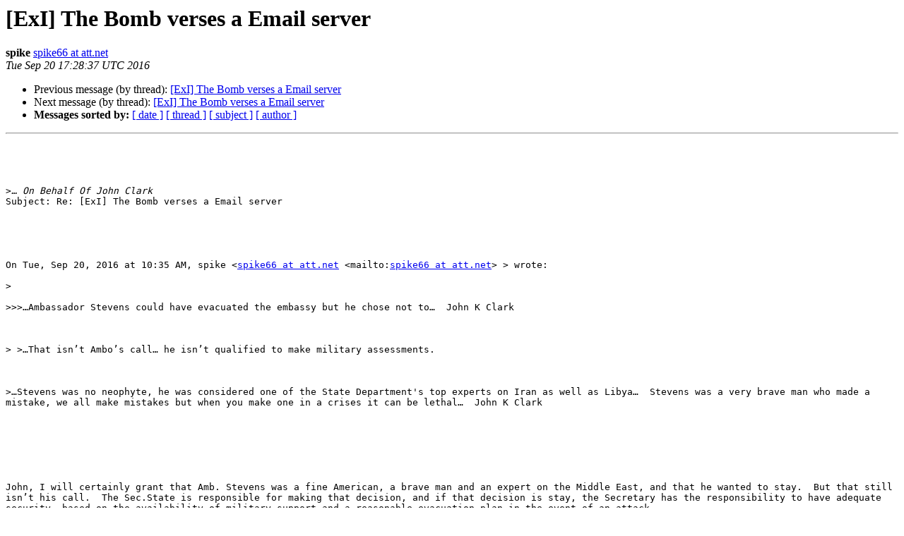

--- FILE ---
content_type: text/html
request_url: http://lists.extropy.org/pipermail/extropy-chat/2016-September/089876.html
body_size: 2415
content:
<!DOCTYPE HTML PUBLIC "-//W3C//DTD HTML 4.01 Transitional//EN">
<HTML>
 <HEAD>
   <TITLE> [ExI] The Bomb verses a Email server
   </TITLE>
   <LINK REL="Index" HREF="index.html" >
   <LINK REL="made" HREF="mailto:extropy-chat%40lists.extropy.org?Subject=Re%3A%20%5BExI%5D%20The%20Bomb%20verses%20a%20Email%20server&In-Reply-To=%3C015101d21364%246d090250%24471b06f0%24%40att.net%3E">
   <META NAME="robots" CONTENT="index,nofollow">
   <style type="text/css">
       pre {
           white-space: pre-wrap;       /* css-2.1, curent FF, Opera, Safari */
           }
   </style>
   <META http-equiv="Content-Type" content="text/html; charset=us-ascii">
   <LINK REL="Previous"  HREF="089875.html">
   <LINK REL="Next"  HREF="089854.html">
 </HEAD>
 <BODY BGCOLOR="#ffffff">
   <H1>[ExI] The Bomb verses a Email server</H1>
    <B>spike</B> 
    <A HREF="mailto:extropy-chat%40lists.extropy.org?Subject=Re%3A%20%5BExI%5D%20The%20Bomb%20verses%20a%20Email%20server&In-Reply-To=%3C015101d21364%246d090250%24471b06f0%24%40att.net%3E"
       TITLE="[ExI] The Bomb verses a Email server">spike66 at att.net
       </A><BR>
    <I>Tue Sep 20 17:28:37 UTC 2016</I>
    <P><UL>
        <LI>Previous message (by thread): <A HREF="089875.html">[ExI] The Bomb verses a Email server
</A></li>
        <LI>Next message (by thread): <A HREF="089854.html">[ExI] The Bomb verses a Email server
</A></li>
         <LI> <B>Messages sorted by:</B> 
              <a href="date.html#89876">[ date ]</a>
              <a href="thread.html#89876">[ thread ]</a>
              <a href="subject.html#89876">[ subject ]</a>
              <a href="author.html#89876">[ author ]</a>
         </LI>
       </UL>
    <HR>  
<!--beginarticle-->
<PRE> 

 

&gt;<i>&#8230; On Behalf Of John Clark
</I>Subject: Re: [ExI] The Bomb verses a Email server

 

 

On Tue, Sep 20, 2016 at 10:35 AM, spike &lt;<A HREF="http://lists.extropy.org/mailman/listinfo.cgi/extropy-chat">spike66 at att.net</A> &lt;mailto:<A HREF="http://lists.extropy.org/mailman/listinfo.cgi/extropy-chat">spike66 at att.net</A>&gt; &gt; wrote:

&gt;<i> 
</I>
&#8203;&gt;&#8203;&gt;&gt;&#8230;Ambassador Stevens could have evacuated the embassy but he chose not to&#8230;  John K Clark

 

&#8203;&gt; &gt;&#8230;That isn&#8217;t Ambo&#8217;s call&#8230; he isn&#8217;t qualified to make military assessments.

 

&#8203;&gt;&#8230;Stevens was no neophyte, he was considered one of the State Department's top experts on Iran as well as Libya&#8230;  Stevens was a very brave man who made a mistake, we all make mistakes but when you make one in a crises it can be lethal&#8230;  John K Clark

 

 

 

John, I will certainly grant that Amb. Stevens was a fine American, a brave man and an expert on the Middle East, and that he wanted to stay.  But that still isn&#8217;t his call.  The Sec.State is responsible for making that decision, and if that decision is stay, the Secretary has the responsibility to have adequate security, based on the availability of military support and a reasonable evacuation plan in the event of an attack.

 

My theory is that there were military threat assessments coming in, but those would not and could not be sent directly to Sec. Clinton because they are classified up the kazoo.  An example would be an assessment which observation of an apartment building within range where a person in the top floor could fire out the window and hit a target standing at the front door of the embassy with an 80% chance of a hit per round fired.  The same assessment could suggest an alternative entrance, where a rooftop shot would have only a 30% chance per round.  Clearly that kind of information would be highly classified, for it would identify a vulnerability and suggest a workaround for the bad guys.

 

Since the Secretary had no encrypted .gov account, and the embassy couldn&#8217;t use her unsecured server (for that would require an illegal act to even write on a system that could access her unsecured server) then I see no legal means for the military threat assessment to get into the proper hands.  

 

Keep in mind Stevens was making life-or-death decisions for others besides himself.  The military contractors hired to rescue him in an attack are also placed at risk, as was the Information Officer Sean Smith as well as the others who escaped.  Those contractors knew that if shooting started, their moral duty was to run toward the sound of gunfire to try to rescue Ambo and anyone else still alive there (which they did (but it was too late for Smith and Stevens.))  

 

For that reason, Stevens doesn&#8217;t get to make the decision of stay or go: the Secretary makes that call based on military threat assessments.  What was the schedule for periodic threat assessments?  Where are these assessments?  Who received them?  How?  Why do we still not know the answers to those questions?  And, if the assessments were being received on the State Department&#8217;s .gov (legally) in what form did those reports get to the Sec.State?  What was the mechanism whereby those reports made it to the person with the power to make the decision?

 

spike

 

 

-------------- next part --------------
An HTML attachment was scrubbed...
URL: &lt;<A HREF="http://lists.extropy.org/pipermail/extropy-chat/attachments/20160920/016cec5d/attachment.html">http://lists.extropy.org/pipermail/extropy-chat/attachments/20160920/016cec5d/attachment.html</A>&gt;
</PRE>

<!--endarticle-->
    <HR>
    <P><UL>
        <!--threads-->
	<LI>Previous message (by thread): <A HREF="089875.html">[ExI] The Bomb verses a Email server
</A></li>
	<LI>Next message (by thread): <A HREF="089854.html">[ExI] The Bomb verses a Email server
</A></li>
         <LI> <B>Messages sorted by:</B> 
              <a href="date.html#89876">[ date ]</a>
              <a href="thread.html#89876">[ thread ]</a>
              <a href="subject.html#89876">[ subject ]</a>
              <a href="author.html#89876">[ author ]</a>
         </LI>
       </UL>

<hr>
<a href="http://lists.extropy.org/mailman/listinfo.cgi/extropy-chat">More information about the extropy-chat
mailing list</a><br>
</body></html>
